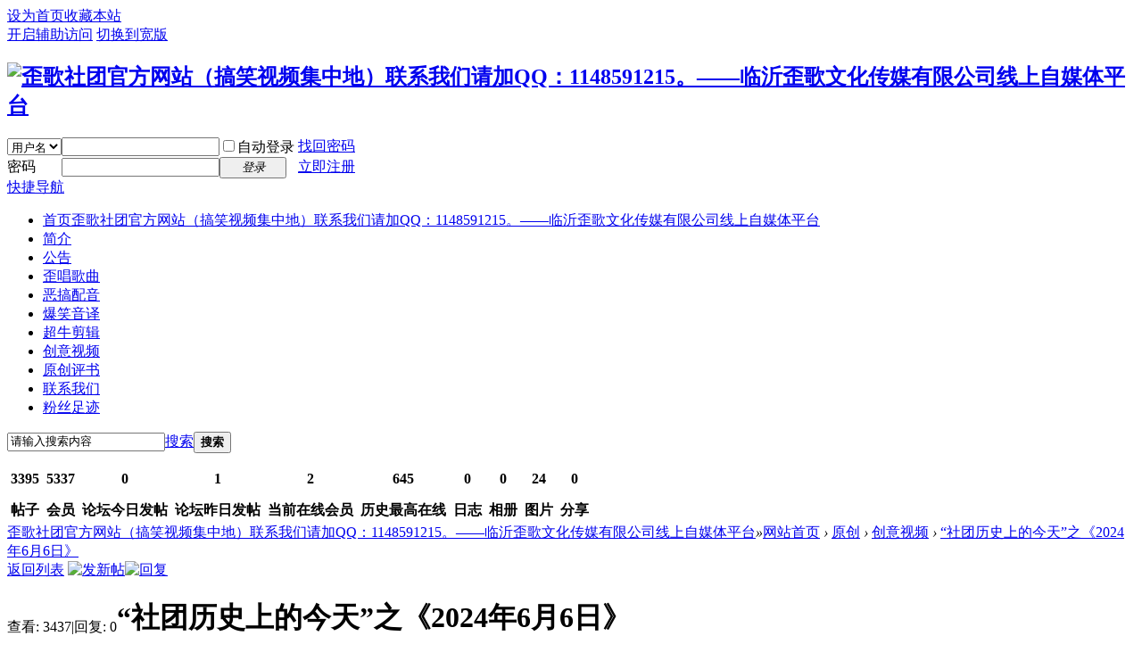

--- FILE ---
content_type: text/html; charset=gbk
request_url: http://waigeshetuan.com/forum.php?mod=viewthread&tid=2674
body_size: 7636
content:
<!DOCTYPE html PUBLIC "-//W3C//DTD XHTML 1.0 Transitional//EN" "http://www.w3.org/TR/xhtml1/DTD/xhtml1-transitional.dtd">
<html xmlns="http://www.w3.org/1999/xhtml">
<head>
<meta http-equiv="Content-Type" content="text/html; charset=gbk" />
<title>“社团历史上的今天”之《2024年6月6日》 - 创意视频 -  歪歌社团官方网站（搞笑视频集中地）联系我们请加QQ：1148591215。——临沂歪歌文化传媒有限公司线上自媒体平台 -  Powered by Discuz!</title>
<link href="http://waigeshetuan.com/forum.php?mod=viewthread&tid=2674" rel="canonical" />
<meta name="keywords" content="“社团历史上的今天”之《2024年6月6日》" />
<meta name="description" content="请点击上方画面观看视频，如果无法观看，可以点击以下“备用视频链接”：https://tv.sohu.com/v/dXMvOTMxNzA0NzAvNTQ3ODEyNTUzLnNodG1s.html如果想联系我们请加QQ ... “社团历史上的今天”之《2024年6月6日》 ,歪歌社团官方网站（搞笑视频集中地）联系我们请加QQ：1148591215。——临沂歪歌文化传媒有限公司线上自媒体平台" />
<meta name="generator" content="Discuz! X3.4" />
<meta name="author" content="Discuz! Team and Comsenz UI Team" />
<meta name="copyright" content="2001-2017 Comsenz Inc." />
<meta name="MSSmartTagsPreventParsing" content="True" />
<meta http-equiv="MSThemeCompatible" content="Yes" />
<base href="http://waigeshetuan.com/" /><link rel="stylesheet" type="text/css" href="data/cache/style_1_common.css?MFf" /><link rel="stylesheet" type="text/css" href="data/cache/style_1_forum_viewthread.css?MFf" /><link rel="stylesheet" id="css_extstyle" type="text/css" href="./template/default/style/t5/style.css" /><script type="text/javascript">var STYLEID = '1', STATICURL = 'static/', IMGDIR = 'static/image/common', VERHASH = 'MFf', charset = 'gbk', discuz_uid = '0', cookiepre = 'IOt2_2132_', cookiedomain = '', cookiepath = '/', showusercard = '1', attackevasive = '4', disallowfloat = 'newthread', creditnotice = '1|威望|,2|金钱|,3|贡献|', defaultstyle = './template/default/style/t5', REPORTURL = 'aHR0cDovL3dhaWdlc2hldHVhbi5jb20vZm9ydW0ucGhwP21vZD12aWV3dGhyZWFkJnRpZD0yNjc0', SITEURL = 'http://waigeshetuan.com/', JSPATH = 'static/js/', CSSPATH = 'data/cache/style_', DYNAMICURL = '';</script>
<script src="static/js/common.js?MFf" type="text/javascript"></script>
<meta name="application-name" content="歪歌社团官方网站（搞笑视频集中地）联系我们请加QQ：1148591215。——临沂歪歌文化传媒有限公司线上自媒体平台" />
<meta name="msapplication-tooltip" content="歪歌社团官方网站（搞笑视频集中地）联系我们请加QQ：1148591215。——临沂歪歌文化传媒有限公司线上自媒体平台" />
<meta name="msapplication-task" content="name=首页;action-uri=http://waigeshetuan.com/portal.php;icon-uri=http://waigeshetuan.com/static/image/common/portal.ico" /><meta name="msapplication-task" content="name=网站首页;action-uri=http://waigeshetuan.com/forum.php;icon-uri=http://waigeshetuan.com/static/image/common/bbs.ico" />
<meta name="msapplication-task" content="name=群组;action-uri=http://waigeshetuan.com/group.php;icon-uri=http://waigeshetuan.com/static/image/common/group.ico" /><meta name="msapplication-task" content="name=;action-uri=http://waigeshetuan.com/home.php;icon-uri=http://waigeshetuan.com/static/image/common/home.ico" /><link rel="archives" title="歪歌社团官方网站（搞笑视频集中地）联系我们请加QQ：1148591215。——临沂歪歌文化传媒有限公司线上自媒体平台" href="http://waigeshetuan.com/archiver/" />
<script src="static/js/forum.js?MFf" type="text/javascript"></script>
</head>

<body id="nv_forum" class="pg_viewthread" onkeydown="if(event.keyCode==27) return false;">
<div id="append_parent"></div><div id="ajaxwaitid"></div>
<div id="toptb" class="cl">
<div class="wp">
<div class="z"><a href="javascript:;"  onclick="setHomepage('https://www.waigeshetuan.com/');">设为首页</a><a href="https://www.waigeshetuan.com/"  onclick="addFavorite(this.href, '歪歌社团官方网站（搞笑视频集中地）联系我们请加QQ：1148591215。——临沂歪歌文化传媒有限公司线上自媒体平台');return false;">收藏本站</a></div>
<div class="y">
<a id="switchblind" href="javascript:;" onclick="toggleBlind(this)" title="开启辅助访问" class="switchblind">开启辅助访问</a>
<a href="javascript:;" id="switchwidth" onclick="widthauto(this)" title="切换到宽版" class="switchwidth">切换到宽版</a>
</div>
</div>
</div>

<div class="wp a_h"><a href="http://www.waigeshetuan.com/forum.php?mod=viewthread&tid=1768&page=1&extra=#pid95989" target="_blank"><img src="http://www.waigeshetuan.com/data/attachment/common/cf/191205vafisljrfrjkrskh.jpg" border="0"></a></div><div id="hd">
<div class="wp">
<div class="hdc cl"><h2><a href="./" title="歪歌社团官方网站（搞笑视频集中地）联系我们请加QQ：1148591215。——临沂歪歌文化传媒有限公司线上自媒体平台"><img src="static/image/common/logo.png" alt="歪歌社团官方网站（搞笑视频集中地）联系我们请加QQ：1148591215。——临沂歪歌文化传媒有限公司线上自媒体平台" border="0" /></a></h2><script src="static/js/logging.js?MFf" type="text/javascript"></script>
<form method="post" autocomplete="off" id="lsform" action="member.php?mod=logging&amp;action=login&amp;loginsubmit=yes&amp;infloat=yes&amp;lssubmit=yes" onsubmit="pwmd5('ls_password');return lsSubmit();">
<div class="fastlg cl">
<span id="return_ls" style="display:none"></span>
<div class="y pns">
<table cellspacing="0" cellpadding="0">
<tr>
<td>
<span class="ftid">
<select name="fastloginfield" id="ls_fastloginfield" width="40" tabindex="900">
<option value="username">用户名</option>
<option value="email">Email</option>
</select>
</span>
<script type="text/javascript">simulateSelect('ls_fastloginfield')</script>
</td>
<td><input type="text" name="username" id="ls_username" autocomplete="off" class="px vm" tabindex="901" /></td>
<td class="fastlg_l"><label for="ls_cookietime"><input type="checkbox" name="cookietime" id="ls_cookietime" class="pc" value="2592000" tabindex="903" />自动登录</label></td>
<td>&nbsp;<a href="javascript:;" onclick="showWindow('login', 'member.php?mod=logging&action=login&viewlostpw=1')">找回密码</a></td>
</tr>
<tr>
<td><label for="ls_password" class="z psw_w">密码</label></td>
<td><input type="password" name="password" id="ls_password" class="px vm" autocomplete="off" tabindex="902" /></td>
<td class="fastlg_l"><button type="submit" class="pn vm" tabindex="904" style="width: 75px;"><em>登录</em></button></td>
<td>&nbsp;<a href="member.php?mod=register" class="xi2 xw1">立即注册</a></td>
</tr>
</table>
<input type="hidden" name="quickforward" value="yes" />
<input type="hidden" name="handlekey" value="ls" />
</div>
</div>
</form>

<script src="static/js/md5.js?MFf" type="text/javascript" reload="1"></script>
</div>

<div id="nv">
<a href="javascript:;" id="qmenu" onmouseover="delayShow(this, function () {showMenu({'ctrlid':'qmenu','pos':'34!','ctrlclass':'a','duration':2});showForummenu(53);})">快捷导航</a>
<ul><li id="mn_portal" ><a href="portal.php" hidefocus="true" title="歪歌社团官方网站（搞笑视频集中地）联系我们请加QQ：1148591215。——临沂歪歌文化传媒有限公司线上自媒体平台"  >首页<span>歪歌社团官方网站（搞笑视频集中地）联系我们请加QQ：1148591215。——临沂歪歌文化传媒有限公司线上自媒体平台</span></a></li><li id="mn_N73ee" ><a href="forum.php?mod=viewthread&tid=2669" hidefocus="true"  >简介</a></li><li id="mn_Naf56" ><a href="forum.php?mod=forumdisplay&fid=67" hidefocus="true"  >公告</a></li><li id="mn_Ned10" ><a href="forum.php?mod=forumdisplay&fid=2" hidefocus="true"  >歪唱歌曲</a></li><li id="mn_N1b53" ><a href="forum.php?mod=forumdisplay&fid=50" hidefocus="true"  >恶搞配音</a></li><li id="mn_N88b1" ><a href="forum.php?mod=forumdisplay&fid=51" hidefocus="true"  >爆笑音译</a></li><li id="mn_N0136" ><a href="forum.php?mod=forumdisplay&fid=52" hidefocus="true"  >超牛剪辑</a></li><li id="mn_N1164" ><a href="forum.php?mod=forumdisplay&fid=53" hidefocus="true"  >创意视频</a></li><li id="mn_N2573" ><a href="forum.php?mod=forumdisplay&fid=54" hidefocus="true"  >原创评书</a></li><li id="mn_N0bae" ><a href="forum.php?mod=viewthread&tid=1576&page=1&extra=#pid95797" hidefocus="true"  >联系我们</a></li><li id="mn_Ne4f7" ><a href="forum.php?mod=forumdisplay&fid=73" hidefocus="true"  >粉丝足迹</a></li></ul>
</div>
<div id="mu" class="cl">
</div><div id="scbar" class="cl">
<form id="scbar_form" method="post" autocomplete="off" onsubmit="searchFocus($('scbar_txt'))" action="search.php?searchsubmit=yes" target="_blank">
<input type="hidden" name="mod" id="scbar_mod" value="search" />
<input type="hidden" name="formhash" value="d92cdd85" />
<input type="hidden" name="srchtype" value="title" />
<input type="hidden" name="srhfid" value="53" />
<input type="hidden" name="srhlocality" value="forum::viewthread" />
<table cellspacing="0" cellpadding="0">
<tr>
<td class="scbar_icon_td"></td>
<td class="scbar_txt_td"><input type="text" name="srchtxt" id="scbar_txt" value="请输入搜索内容" autocomplete="off" x-webkit-speech speech /></td>
<td class="scbar_type_td"><a href="javascript:;" id="scbar_type" class="xg1" onclick="showMenu(this.id)" hidefocus="true">搜索</a></td>
<td class="scbar_btn_td"><button type="submit" name="searchsubmit" id="scbar_btn" sc="1" class="pn pnc" value="true"><strong class="xi2">搜索</strong></button></td>
<td class="scbar_hot_td">
<div id="scbar_hot">
</div>
</td>
</tr>
</table>
</form>
</div>
<ul id="scbar_type_menu" class="p_pop" style="display: none;"><li><a href="javascript:;" rel="curforum" fid="53" >本版</a></li><li><a href="javascript:;" rel="article">文章</a></li><li><a href="javascript:;" rel="forum" class="curtype">帖子</a></li><li><a href="javascript:;" rel="blog">日志</a></li><li><a href="javascript:;" rel="album">相册</a></li><li><a href="javascript:;" rel="group">群组</a></li><li><a href="javascript:;" rel="user">用户</a></li></ul>
<script type="text/javascript">
initSearchmenu('scbar', '');
</script>
</div>
</div>


<div id="wp" class="wp">
<script type="text/javascript">var fid = parseInt('53'), tid = parseInt('2674');</script>

<script src="static/js/forum_viewthread.js?MFf" type="text/javascript"></script>
<script type="text/javascript">zoomstatus = parseInt(1);var imagemaxwidth = '600';var aimgcount = new Array();</script>

<style id="diy_style" type="text/css"></style>
<!--[diy=diynavtop]--><div id="diynavtop" class="area"><div id="frameoxj6M7" class="frame move-span cl frame-1"><div id="frameoxj6M7_left" class="column frame-1-c"><div id="frameoxj6M7_left_temp" class="move-span temp"></div><div id="portal_block_50" class="block move-span"><div id="portal_block_50_content" class="dxb_bc"><div class="portal_block_summary"><div class="tns"><table cellspacing="0" cellpadding="4" border="0"><tbody><tr><th><p>3395</p>帖子</th><th><p>5337</p>会员</th><th><p>0</p>论坛今日发帖</th><th><p>1</p>论坛昨日发帖</th><th><p>2</p>当前在线会员</th><th><p>645</p>历史最高在线</th><th><p>0</p>日志</th><th><p>0</p>相册</th><th><p>24</p>图片</th><th class="bbn"><p>0</p>分享</th></tr></tbody></table></div></div></div></div></div></div></div><!--[/diy]-->
<div id="pt" class="bm cl">
<div class="z">
<a href="./" class="nvhm" title="首页">歪歌社团官方网站（搞笑视频集中地）联系我们请加QQ：1148591215。——临沂歪歌文化传媒有限公司线上自媒体平台</a><em>&raquo;</em><a href="forum.php">网站首页</a> <em>&rsaquo;</em> <a href="forum.php?gid=1">原创</a> <em>&rsaquo;</em> <a href="forum.php?mod=forumdisplay&amp;fid=53">创意视频</a> <em>&rsaquo;</em> <a href="forum.php?mod=viewthread&amp;tid=2674">“社团历史上的今天”之《2024年6月6日》</a>
</div>
</div>

<style id="diy_style" type="text/css"></style>
<div class="wp">
<!--[diy=diy1]--><div id="diy1" class="area"></div><!--[/diy]-->
</div>

<div id="ct" class="wp cl">
<div id="pgt" class="pgs mbm cl ">
<div class="pgt"></div>
<span class="y pgb"><a href="forum.php?mod=forumdisplay&amp;fid=53">返回列表</a></span>
<a id="newspecial" onmouseover="$('newspecial').id = 'newspecialtmp';this.id = 'newspecial';showMenu({'ctrlid':this.id})" onclick="showWindow('newthread', 'forum.php?mod=post&action=newthread&fid=53')" href="javascript:;" title="发新帖"><img src="static/image/common/pn_post.png" alt="发新帖" /></a><a id="post_reply" onclick="showWindow('reply', 'forum.php?mod=post&action=reply&fid=53&tid=2674')" href="javascript:;" title="回复"><img src="static/image/common/pn_reply.png" alt="回复" /></a>
</div>



<div id="postlist" class="pl bm">
<table cellspacing="0" cellpadding="0">
<tr>
<td class="pls ptn pbn">
<div class="hm ptn">
<span class="xg1">查看:</span> <span class="xi1">3437</span><span class="pipe">|</span><span class="xg1">回复:</span> <span class="xi1">0</span>
</div>
</td>
<td class="plc ptm pbn vwthd">
<h1 class="ts">
<span id="thread_subject">“社团历史上的今天”之《2024年6月6日》</span>
</h1>
<span class="xg1">
<a href="forum.php?mod=viewthread&amp;tid=2674" onclick="return copyThreadUrl(this, '歪歌社团官方网站（搞笑视频集中地）联系我们请加QQ：1148591215。——临沂歪歌文化传媒有限公司线上自媒体平台')" >[复制链接]</a>
</span>
</td>
</tr>
</table>


<table cellspacing="0" cellpadding="0" class="ad">
<tr>
<td class="pls">
</td>
<td class="plc">
</td>
</tr>
</table><div id="post_96935" ><div id="threadstamp"><img src="static/image/stamp/001.gif" title="精华" /></div>
<table id="pid96935" class="plhin" summary="pid96935" cellspacing="0" cellpadding="0">
<tr>
<td class="pls" rowspan="2">
<div id="favatar96935" class="pls favatar">
 <a name="lastpost"></a><div class="pi">
<div class="authi"><a href="home.php?mod=space&amp;uid=1" target="_blank" class="xw1">山東呼保義</a>
</div>
</div>
<div class="p_pop blk bui card_gender_" id="userinfo96935" style="display: none; margin-top: -11px;">
<div class="m z">
<div id="userinfo96935_ma"></div>
</div>
<div class="i y">
<div>
<strong><a href="home.php?mod=space&amp;uid=1" target="_blank" class="xi2">山東呼保義</a></strong>
<em>当前离线</em>
</div><dl class="cl">
<dt>积分</dt><dd><a href="home.php?mod=space&uid=1&do=profile" target="_blank" class="xi2">21215</a></dd>
</dl><div class="imicn">
<a href="home.php?mod=space&amp;uid=1&amp;do=profile" target="_blank" title="查看详细资料"><img src="static/image/common/userinfo.gif" alt="查看详细资料" /></a>
</div>
<div id="avatarfeed"><span id="threadsortswait"></span></div>
</div>
</div>
<div>
<div class="avatar"><a href="home.php?mod=space&amp;uid=1" class="avtm" target="_blank"><img src="https://www.waigeshetuan.com/uc_server/avatar.php?uid=1&size=middle" /></a></div>
</div>
</div>
</td>
<td class="plc">
<div class="pi">
<div class="pti">
<div class="pdbt">
</div>
<div class="authi">
<img class="authicn vm" id="authicon96935" src="static/image/common/online_admin.gif" />
<em id="authorposton96935">发表于 2024-6-7 03:22:34</em>
<span class="pipe">|</span>
<a href="forum.php?mod=viewthread&amp;tid=2674&amp;page=1" rel="nofollow">显示全部楼层</a>
<span class="pipe show">|</span><a href="javascript:;" onclick="readmode($('thread_subject').innerHTML, 96935);" class="show">阅读模式</a>
</div>
</div>
</div><div class="pct"><style type="text/css">.pcb{margin-right:0}</style><div class="pcb">
 
<div class="t_fsz">
<table cellspacing="0" cellpadding="0"><tr><td class="t_f" id="postmessage_96935">
<font size="5"><iframe width="640" height="360" src="https://player.youku.com/embed/XNjM5NjQ3MjM2MA==" frameborder="0" allowfullscreen="true"></iframe></font><font size="5"><br />
</font><br />
<font size="5">请点击上方画面观看视频，如果无法观看，可以点击以下“备用视频链接”：<a href="https://tv.sohu.com/v/dXMvOTMxNzA0NzAvNTQ3ODEyNTUzLnNodG1s.html" target="_blank">https://tv.sohu.com/v/dXMvOTMxNzA0NzAvNTQ3ODEyNTUzLnNodG1s.html</a><br />
<br />
如果想联系我们请加QQ：1148591215&nbsp;&nbsp;或者 微信：waigeshetuan<br />
</font><br />
</td></tr></table>


</div>
<div id="comment_96935" class="cm">
</div>

<div id="post_rate_div_96935"></div>
</div>
</div>

</td></tr>
<tr><td class="plc plm">

<div class="mtw mbw">
<h3 class="pbm mbm bbda">[2026-01-18]社团历史上的今天</h3>
<ul class="xl xl2 cl"><li>&#8226; <a href="forum.php?mod=viewthread&amp;tid=2441" title="2020年网络热点事件大盘点《网事如歌2020》" target="_blank">2020年网络热点事件大盘点《网事如歌2020》</a></li>
<li>&#8226; <a href="forum.php?mod=viewthread&amp;tid=1169" title="《男人喝吧别怕醉》开了瓶就别浪费" target="_blank">《男人喝吧别怕醉》开了瓶就别浪费</a></li>

</ul>
</div>
</td>
</tr>
<tr id="_postposition96935"></tr>
<tr>
<td class="pls"></td>
<td class="plc" style="overflow:visible;">
<div class="po hin">
<div class="pob cl">
<em>
<a class="fastre" href="forum.php?mod=post&amp;action=reply&amp;fid=53&amp;tid=2674&amp;reppost=96935&amp;extra=&amp;page=1" onclick="showWindow('reply', this.href)">回复</a>
</em>

<p>
<a href="javascript:;" id="mgc_post_96935" onmouseover="showMenu(this.id)" class="showmenu">使用道具</a>
<a href="javascript:;" onclick="showWindow('miscreport96935', 'misc.php?mod=report&rtype=post&rid=96935&tid=2674&fid=53', 'get', -1);return false;">举报</a>
</p>

<ul id="mgc_post_96935_menu" class="p_pop mgcmn" style="display: none;">
</ul>
<script type="text/javascript" reload="1">checkmgcmn('post_96935')</script>
</div>
</div>
</td>
</tr>
<tr class="ad">
<td class="pls">
</td>
<td class="plc">
</td>
</tr>
</table>
</div><div id="postlistreply" class="pl"><div id="post_new" class="viewthread_table" style="display: none"></div></div>
</div>


<form method="post" autocomplete="off" name="modactions" id="modactions">
<input type="hidden" name="formhash" value="d92cdd85" />
<input type="hidden" name="optgroup" />
<input type="hidden" name="operation" />
<input type="hidden" name="listextra" value="" />
<input type="hidden" name="page" value="1" />
</form>



<div class="pgs mtm mbm cl">
<span class="pgb y"><a href="forum.php?mod=forumdisplay&amp;fid=53">返回列表</a></span>
<a id="newspecialtmp" onmouseover="$('newspecial').id = 'newspecialtmp';this.id = 'newspecial';showMenu({'ctrlid':this.id})" onclick="showWindow('newthread', 'forum.php?mod=post&action=newthread&fid=53')" href="javascript:;" title="发新帖"><img src="static/image/common/pn_post.png" alt="发新帖" /></a>
<a id="post_replytmp" onclick="showWindow('reply', 'forum.php?mod=post&action=reply&fid=53&tid=2674')" href="javascript:;" title="回复"><img src="static/image/common/pn_reply.png" alt="回复" /></a>
</div>

<!--[diy=diyfastposttop]--><div id="diyfastposttop" class="area"></div><!--[/diy]-->
<script type="text/javascript">
var postminchars = parseInt('1');
var postmaxchars = parseInt('10000');
var disablepostctrl = parseInt('0');
</script>

<div id="f_pst" class="pl bm bmw">
<form method="post" autocomplete="off" id="fastpostform" action="forum.php?mod=post&amp;action=reply&amp;fid=53&amp;tid=2674&amp;extra=&amp;replysubmit=yes&amp;infloat=yes&amp;handlekey=fastpost" onSubmit="return fastpostvalidate(this)">
<table cellspacing="0" cellpadding="0">
<tr>
<td class="pls">
</td>
<td class="plc">

<span id="fastpostreturn"></span>


<div class="cl">
<div id="fastsmiliesdiv" class="y"><div id="fastsmiliesdiv_data"><div id="fastsmilies"></div></div></div><div class="hasfsl" id="fastposteditor">
<div class="tedt mtn">
<div class="bar">
<span class="y">
<a href="forum.php?mod=post&amp;action=reply&amp;fid=53&amp;tid=2674" onclick="return switchAdvanceMode(this.href)">高级模式</a>
</span><script src="static/js/seditor.js?MFf" type="text/javascript"></script>
<div class="fpd">
<a href="javascript:;" title="文字加粗" class="fbld" onclick="seditor_insertunit('fastpost', '[b]', '[/b]');doane(event);">B</a>
<a href="javascript:;" title="设置文字颜色" class="fclr" id="fastpostforecolor" onclick="showColorBox(this.id, 2, 'fastpost');doane(event);">Color</a>
<a id="fastpostimg" href="javascript:;" title="图片" class="fmg" onclick="seditor_menu('fastpost', 'img');doane(event);">Image</a>
<a id="fastposturl" href="javascript:;" title="添加链接" class="flnk" onclick="seditor_menu('fastpost', 'url');doane(event);">Link</a>
<a id="fastpostquote" href="javascript:;" title="引用" class="fqt" onclick="seditor_menu('fastpost', 'quote');doane(event);">Quote</a>
<a id="fastpostcode" href="javascript:;" title="代码" class="fcd" onclick="seditor_menu('fastpost', 'code');doane(event);">Code</a>
<a href="javascript:;" class="fsml" id="fastpostsml" onclick="showMenu({'ctrlid':this.id,'evt':'click','layer':2});return false;">Smilies</a>
<script type="text/javascript" reload="1">smilies_show('fastpostsmiliesdiv', 8, 'fastpost');</script>
</div></div>
<div class="area">
<textarea rows="6" cols="80" name="message" id="fastpostmessage" onKeyDown="seditor_ctlent(event, 'fastpostvalidate($(\'fastpostform\'))');" tabindex="4" class="pt"></textarea>
</div>
</div>
</div>
</div>
<div id="seccheck_fastpost">
</div>


<input type="hidden" name="formhash" value="d92cdd85" />
<input type="hidden" name="usesig" value="" />
<input type="hidden" name="subject" value="  " />
<p class="ptm pnpost">
<a href="home.php?mod=spacecp&amp;ac=credit&amp;op=rule&amp;fid=53" class="y" target="_blank">本版积分规则</a>
<button type="submit"  onmouseover="checkpostrule('seccheck_fastpost', 'ac=reply');this.onmouseover=null" name="replysubmit" id="fastpostsubmit" class="pn pnc vm" value="replysubmit" tabindex="5"><strong>发表回复</strong></button>
<label class="lb"><input type="checkbox" name="adddynamic" class="pc" value="1" />回帖并转播</label>
<label for="fastpostrefresh"><input id="fastpostrefresh" type="checkbox" class="pc" />回帖后跳转到最后一页</label>
<script type="text/javascript">if(getcookie('fastpostrefresh') == 1) {$('fastpostrefresh').checked=true;}</script>
</p>
</td>
</tr>
</table>
</form>
</div>

</div>

<div class="wp mtn">
<!--[diy=diy3]--><div id="diy3" class="area"></div><!--[/diy]-->
</div>

<script type="text/javascript">
function succeedhandle_followmod(url, msg, values) {
var fObj = $('followmod_'+values['fuid']);
if(values['type'] == 'add') {
fObj.innerHTML = '不收听';
fObj.href = 'home.php?mod=spacecp&ac=follow&op=del&fuid='+values['fuid'];
} else if(values['type'] == 'del') {
fObj.innerHTML = '收听TA';
fObj.href = 'home.php?mod=spacecp&ac=follow&op=add&hash=d92cdd85&fuid='+values['fuid'];
}
}
fixed_avatar([96935], 1);
</script>	</div>
<div class="wp a_f"><script type="text/javascript">
var sogou_ad_id=1118970;
var sogou_ad_height=200;
var sogou_ad_width=500;
</script>
<script type='text/javascript' src='http://images.sohu.com/cs/jsfile/js/c.js'></script>
</div><div class="a_fl"><script type="text/javascript">
var sogou_ad_id=1118968;
var sogou_ad_height=90;
var sogou_ad_width=580;
</script>
<script type='text/javascript' src='http://images.sohu.com/cs/jsfile/js/c.js'></script>
<br /><a href="javascript:;" onclick="setcookie('adclose_', 1, 86400);this.parentNode.style.display='none'"><img src="static/image/common/ad_close.gif" /></a></div><div class="a_fl a_cb"><script type="text/javascript">
var sogou_ad_id=1118969;
var sogou_ad_height=300;
var sogou_ad_width=120;
</script>
<script type="text/javascript" charset="gb2312" src="http://images.sohu.com/cs/jsfile/js/f.js"></script>
<br /><a href="javascript:;" onclick="setcookie('adclose_71', 1, 86400);this.parentNode.style.display='none'"><img src="static/image/common/ad_close.gif" /></a></div><div id="ft" class="wp cl">
<div id="flk" class="y">
<p>
<a href="http://wpa.qq.com/msgrd?v=3&amp;uin=1148591215&amp;site=歪歌社团官方网站（搞笑视频集中地）联系我们请加QQ：1148591215。——临沂歪歌文化传媒有限公司线上自媒体平台&amp;menu=yes&amp;from=discuz" target="_blank" title="QQ"><img src="static/image/common/site_qq.jpg" alt="QQ" /></a><span class="pipe">|</span><a href="misc.php?mod=stat" >站点统计</a><span class="pipe">|</span><strong><a href="http://www.waigeshetuan.com" target="_blank">歪歌社团官方网站（QQ号：1148591215）</a></strong>
( <a href="http://www.miitbeian.gov.cn/" target="_blank">鲁ICP备16029683号</a> )<script type="text/javascript">var cnzz_protocol = (("https:" == document.location.protocol) ? " https://" : " http://");document.write(unescape("%3Cspan id='cnzz_stat_icon_5234046'%3E%3C/span%3E%3Cscript src='" + cnzz_protocol + "s13.cnzz.com/stat.php%3Fid%3D5234046%26online%3D1%26show%3Dline' type='text/javascript'%3E%3C/script%3E"));</script>
<script type="text/javascript">
    /*120*270 创建于 2016/9/8*/
    var cpro_id = "u2757770";
</script>
<script type="text/javascript" src="http://cpro.baidustatic.com/cpro/ui/f.js"></script>
</p>
<p class="xs0">
GMT+8, 2026-1-18 03:19<span id="debuginfo">
, Processed in 0.227131 second(s), 36 queries
, Gzip On.
</span>
</p>
</div>
<div id="frt">
<p>Powered by <strong><a href="http://www.discuz.net" target="_blank">Discuz!</a></strong> <em>X3.4</em></p>
<p class="xs0">&copy; 2001-2017 <a href="http://www.comsenz.com" target="_blank">Comsenz Inc.</a></p>
</div></div>
<script src="home.php?mod=misc&ac=sendmail&rand=1768677554" type="text/javascript"></script>

<div id="scrolltop">
<span><a href="forum.php?mod=post&amp;action=reply&amp;fid=53&amp;tid=2674&amp;extra=&amp;page=1" onclick="showWindow('reply', this.href)" class="replyfast" title="快速回复"><b>快速回复</b></a></span>
<span hidefocus="true"><a title="返回顶部" onclick="window.scrollTo('0','0')" class="scrolltopa" ><b>返回顶部</b></a></span>
<span>
<a href="forum.php?mod=forumdisplay&amp;fid=53" hidefocus="true" class="returnlist" title="返回列表"><b>返回列表</b></a>
</span>
</div>
<script type="text/javascript">_attachEvent(window, 'scroll', function () { showTopLink(); });checkBlind();</script>
</body>
</html>
